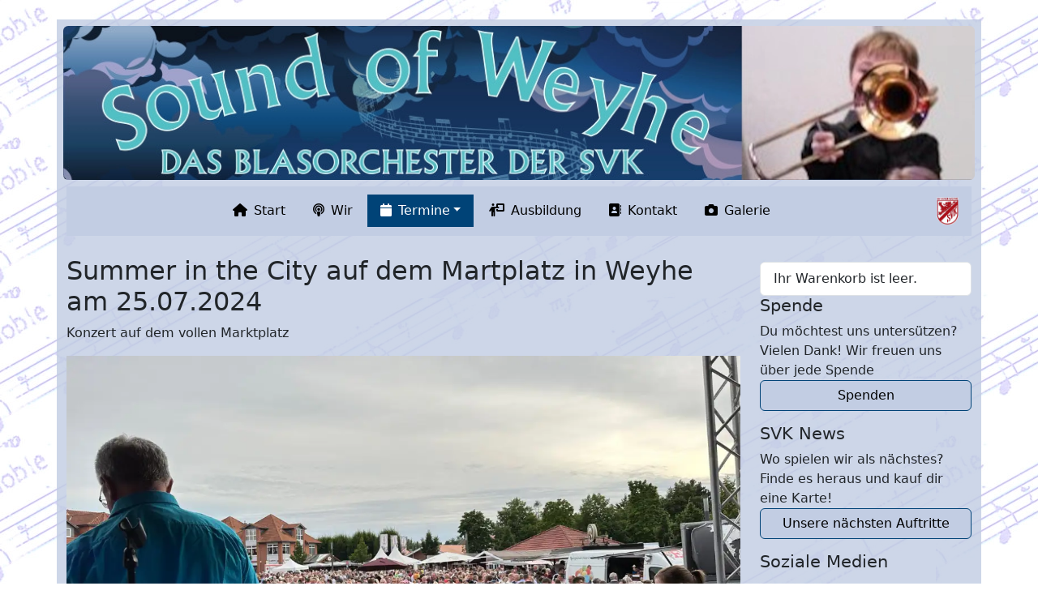

--- FILE ---
content_type: text/html; charset=utf-8
request_url: https://sound-of-weyhe.de/index.php/termine/vergangene-konzerte
body_size: 14010
content:
<!DOCTYPE html>
<html xmlns="http://www.w3.org/1999/xhtml" xml:lang="de-de" lang="de-de" dir="ltr"
>
    <head>
        <meta name="viewport" content="width=device-width, initial-scale=1, shrink-to-fit=no" />
        <meta charset="utf-8">
	<meta name="author" content="root">
	<meta name="description" content=" Tauchen Sie ein in die Erinnerungen unserer vergangenen Konzerte! Entdecken Sie Highlights und besondere Momente aus früheren Auftritten unseres Orchesters. Besuchen Sie unsere Seite für detaillierte Rückblicke und Fotos, die die Magie unserer Musik festhalten">
	<meta name="generator" content="Joomla! - Open Source Content Management">
	<title>Vergangene Konzerte – Sound of Weyhe</title>
	<link href="/templates/bootstrap4/favicon.ico" rel="icon" type="image/vnd.microsoft.icon">
<link href="/media/com_eventbooking/assets/css/style.min.css?5.4.0" rel="stylesheet">
	<link href="/media/com_eventbooking/assets/css/themes/default.css?5.4.0" rel="stylesheet">
	<link href="/templates/bootstrap4/css/bootstrap.min.css" rel="stylesheet">
	<link href="/templates/bootstrap4/css/fontawesome.min.css" rel="stylesheet">
	<link href="/templates/bootstrap4/css/brands.min.css" rel="stylesheet">
	<link href="/templates/bootstrap4/css/solid.min.css" rel="stylesheet">
	<link href="/templates/bootstrap4/css/template.css" rel="stylesheet">
	<link href="/templates/bootstrap4/css/blo.css" rel="stylesheet">
	<link href="https://sound-of-weyhe.de/media/com_acym/css/module.min.css?v=1070" rel="stylesheet">
<script src="/media/vendor/jquery/js/jquery.min.js?3.7.1"></script>
	<script src="/media/legacy/js/jquery-noconflict.min.js?504da4"></script>
	<script type="application/json" class="joomla-script-options new">{"system.paths":{"root":"","rootFull":"https:\/\/sound-of-weyhe.de\/","base":"","baseFull":"https:\/\/sound-of-weyhe.de\/"},"csrf.token":"9c65f379087d573b49f6fe76ee21b89c","plg_system_schedulerunner":{"interval":300}}</script>
	<script src="/media/system/js/core.min.js?a3d8f8"></script>
	<script src="/media/com_eventbooking/js/mod-eb-cart.min.js?5.4.0"></script>
	<script src="/media/plg_system_schedulerunner/js/run-schedule.min.js?229d3b" type="module"></script>
	<script src="/templates/bootstrap4/js/popper.min.js"></script>
	<script src="/templates/bootstrap4/js/bootstrap.min.js"></script>
	<script src="/templates/bootstrap4/js/template.js"></script>
	<script src="https://sound-of-weyhe.de/media/com_acym/js/module.min.js?v=1070"></script>
	<script type="application/ld+json">{"@context":"https://schema.org","@graph":[{"@type":"Organization","@id":"https://sound-of-weyhe.de/#/schema/Organization/base","name":"Sound of Weyhe","url":"https://sound-of-weyhe.de/"},{"@type":"WebSite","@id":"https://sound-of-weyhe.de/#/schema/WebSite/base","url":"https://sound-of-weyhe.de/","name":"Sound of Weyhe","publisher":{"@id":"https://sound-of-weyhe.de/#/schema/Organization/base"}},{"@type":"WebPage","@id":"https://sound-of-weyhe.de/#/schema/WebPage/base","url":"https://sound-of-weyhe.de/index.php/termine/vergangene-konzerte","name":"Vergangene Konzerte – Sound of Weyhe","description":" Tauchen Sie ein in die Erinnerungen unserer vergangenen Konzerte! Entdecken Sie Highlights und besondere Momente aus früheren Auftritten unseres Orchesters. Besuchen Sie unsere Seite für detaillierte Rückblicke und Fotos, die die Magie unserer Musik festhalten","isPartOf":{"@id":"https://sound-of-weyhe.de/#/schema/WebSite/base"},"about":{"@id":"https://sound-of-weyhe.de/#/schema/Organization/base"},"inLanguage":"de-DE"},{"@type":"Article","@id":"https://sound-of-weyhe.de/#/schema/com_content/article/52","name":"Vergangene Konzerte","headline":"Vergangene Konzerte","inLanguage":"de-DE","isPartOf":{"@id":"https://sound-of-weyhe.de/#/schema/WebPage/base"}}]}</script>
	<script>
        if(typeof acymModule === 'undefined'){
            var acymModule = [];
			acymModule['emailRegex'] = /^[a-z0-9!#$%&\'*+\/=?^_`{|}~-]+(?:\.[a-z0-9!#$%&\'*+\/=?^_`{|}~-]+)*\@([a-z0-9-]+\.)+[a-z0-9]{2,20}$/i;
			acymModule['NAMECAPTION'] = 'Name';
			acymModule['NAME_MISSING'] = 'Bitte geben Sie Ihren Namen ein';
			acymModule['EMAILCAPTION'] = 'E-Mail';
			acymModule['VALID_EMAIL'] = 'Bitte geben Sie eine gültige E-Mail Adresse ein';
			acymModule['VALID_EMAIL_CONFIRMATION'] = 'E-Mail-Feld und E-Mail-Bestätigungsfeld müssen identisch sein';
			acymModule['CAPTCHA_MISSING'] = 'Das Captcha ist ungültig, bitte versuchen Sie es erneut';
			acymModule['NO_LIST_SELECTED'] = 'Bitte wählen Sie die Listen aus, die Sie abonnieren möchten';
			acymModule['NO_LIST_SELECTED_UNSUB'] = 'Bitte wählen Sie die Listen, von denen Sie sich abmelden möchten';
            acymModule['ACCEPT_TERMS'] = 'Bitte beachten Sie die Allgemeinen Geschäftsbedingungen / Datenschutzerklärung';
        }
		</script>
	<script>window.addEventListener("DOMContentLoaded", (event) => {
acymModule["excludeValuesformAcym50811"] = [];
acymModule["excludeValuesformAcym50811"]["2"] = "E-Mail";  });</script>

                    <link rel="shortcut icon" href="/templates/bootstrap4/favicon.ico" />
                <!--[if lt IE 9]>
                <script src="/media/jui/js/html5.js"></script>
        <![endif]-->
    </head>
<body class="bg-image-sow" >
  <div class="m-sm-4 m-2"  >
    <div class="container bg-blue" style=" ">
      <div class="row ">
        <div class="col-sm-12 justify-content-center p-2">
            <a class="brand" href="/">

              <img style="width: 100%;" class="rounded" src="/images/banners/logo_sound_of_weyhe.webp" alt="Sound-of-Weyhe" />

            </a>
        </div>
      </div>
    </div>
    <div class="container sticky-top bg-blue">
      <nav class="navbar navbar-expand-md cyan">
        <button class="navbar-toggler" type="button" data-bs-toggle="collapse" data-bs-target="#navbarTogglerDemo01" aria-controls="navbarTogglerDemo01" aria-expanded="false" aria-label="Toggle navigation">
          <span class="navbar-toggler-icon"></span>
        </button>
        <div class="collapse navbar-collapse justify-content-center" id="navbarTogglerDemo01">
          <ul class="menu navbar-nav">
<li class="text-center nav-item item-214 default"><a class="nav-link" href="/"  ><span class="pe-2 fa-solid fa-house" aria-hidden="true"></span>Start</a></li><li class="text-center nav-item item-105 parent dropdown"><a class="nav-link" href="/wir"  ><span class="pe-2 fa-solid fa-podcast" aria-hidden="true"></span>Wir</a></li><li class="text-center nav-item item-104 active deeper parent dropdown"><a class="nav-link dropdown-toggle" href="/termine"  data-bs-toggle="dropdown"><span class="pe-2 fa-solid fa-calendar" aria-hidden="true"></span>Termine</a><ul class="unstyled dropdown-menu"><li class="text-center nav-item item-107"><a class="dropdown-item" href="/termine/veranstaltungen"  >Veranstaltungen</a></li><li class="text-center nav-item item-202 current active"><a class="active dropdown-item" href="/termine/vergangene-konzerte"  >Vergangene Konzerte</a></li></ul></li><li class="text-center nav-item item-167"><a class="nav-link" href="/ausbildung"  ><span class="pe-2 fa-solid fa-person-chalkboard" aria-hidden="true"></span>Ausbildung</a></li><li class="text-center nav-item item-102 parent dropdown"><a class="nav-link" href="/kontakt"  ><span class="pe-2 fa-solid fa-address-book" aria-hidden="true"></span>Kontakt</a></li><li class="text-center nav-item item-110 parent dropdown"><a class="nav-link" href="/foto-galerie"  ><span class="pe-2 fa-solid fa-camera" aria-hidden="true"></span>Galerie</a></li></ul>

        </div>
        <a class="navbar-brand " href="http://www.sv-kirchweyhe.de/"><img src="/logoheaderred.webp" class="" alt="logo image" style="max-height: 35px;" ></a>
      </nav>
    </div>
    <div class="container bg-blue">
      
                <div class="">
                        <div class="row "><div  class="col-sm-12  mb-4"  >
              
            </div></div>
            <main id="content" role="main" >

			  <div id="system-message-container">
	</div>


              <div class="row "><div  class="col-lg-9 col-12"  >
                <div class="item-page" itemscope itemtype="https://schema.org/Article">
	<meta itemprop="inLanguage" content="de-DE" />
	
		
						
	
	
				
								<div itemprop="articleBody">
		<h2>Summer in the City auf dem Martplatz in Weyhe am 25.07.2024</h2>
<p>Konzert auf dem vollen Marktplatz</p>
<p><picture class="responsive-image"><source type="image/webp" srcset="/media/cached-resp-images/images/phocagallery/b2024/20240725_summer_in_the_city/sic02_1200.webp?version=a9a0192b216dd5399a43435a1b9b7a10 1200w, /media/cached-resp-images/images/phocagallery/b2024/20240725_summer_in_the_city/sic02_768.webp?version=d9a0fb83407effe24cbb7edd43f1cbe0 768w, /media/cached-resp-images/images/phocagallery/b2024/20240725_summer_in_the_city/sic02_320.webp?version=d8eb184d51fe92631e41bccb5975cefb 320w"><source type="image/jpeg" srcset="/media/cached-resp-images/images/phocagallery/b2024/20240725_summer_in_the_city/sic02_1200.jpeg?version=abbbbb53660e4e1e3e04f4b3eb2c3dea 1200w, /media/cached-resp-images/images/phocagallery/b2024/20240725_summer_in_the_city/sic02_768.jpeg?version=fe07ebc29ba890efdb86952dc4de072f 768w, /media/cached-resp-images/images/phocagallery/b2024/20240725_summer_in_the_city/sic02_320.jpeg?version=4c66905f8bb4b46245ca56bef96ef2e6 320w"><img width="1600" height="900" decoding="async" loading="lazy" class="mfp-img" style="max-height: 655px;" src="/images/phocagallery/b2024/20240725_summer_in_the_city/sic02.jpeg" alt="22. Juni 2024"></picture></p>
<p> </p>
<h2>Gewinner in der Kategorie und beste Ausführung des Pflichtstückes beim Musikfest in Prag am 22.Juni 2024</h2>
<p>Die 44 Musiker stellten sich in der Tschechischen Hauptstadt der Jury des "25. International Festival of Wind Orchestras Prague". Internationales Flair mit Teilnehmern aus Estland, Polen, Ungarn, Thailand und Tschechien ist für alle Musiker des Orchesters eine besondere Erfahrung, berichten Christina Heine und Anke Cordes, Spartenleiterinnen der Sportvereinigung Kirchweyhe.</p>
<p><picture class="responsive-image"><source type="image/webp" srcset="/media/cached-resp-images/images/phocagallery/b2024/20240622_prag/05prag3_1200.webp?version=c308b2b71111b6c732516c2f0581ab2f 1200w, /media/cached-resp-images/images/phocagallery/b2024/20240622_prag/05prag3_768.webp?version=9d4a63b8b087e9fec4d58f86793b118e 768w, /media/cached-resp-images/images/phocagallery/b2024/20240622_prag/05prag3_320.webp?version=fbeecbdb729424e09dc4373f729e7072 320w"><source type="image/jpeg" srcset="/media/cached-resp-images/images/phocagallery/b2024/20240622_prag/05prag3_1200.jpeg?version=70c3fe59babc3a4315b776ecd2b498cf 1200w, /media/cached-resp-images/images/phocagallery/b2024/20240622_prag/05prag3_768.jpeg?version=c862518da29356ea12910dda6f0eaa59 768w, /media/cached-resp-images/images/phocagallery/b2024/20240622_prag/05prag3_320.jpeg?version=e83a9630bf814a7e6d9195f925405bc6 320w"><img width="1536" height="2048" decoding="async" loading="lazy" class="mfp-img" style="max-height: 655px;" src="/images/phocagallery/b2024/20240622_prag/05prag3.jpeg" alt="22. Juni 2024"></picture></p>
<p> </p>
<h2>Open-Air Konzert am 1.Mai 2024</h2>
<p>Dieses Jahr wieder sehr gutes Wetter am 1.Mai. Abwechslungsreiches Konzert mit unserem neuen Dirigenten Sascha Barasa Suso.</p>
<p><picture class="responsive-image"><source type="image/webp" srcset="/media/cached-resp-images/images/phocagallery/b2024/20240501_wassermuehle/20240501_144047a_1200.webp?version=e8573b5856440eaccf996522400a8e3e 1200w, /media/cached-resp-images/images/phocagallery/b2024/20240501_wassermuehle/20240501_144047a_768.webp?version=9d9e1874ef5bdcce8baa5d28b7f4be98 768w, /media/cached-resp-images/images/phocagallery/b2024/20240501_wassermuehle/20240501_144047a_320.webp?version=097543ce2db125ddaa3a901c5b35a208 320w"><source type="image/jpeg" srcset="/media/cached-resp-images/images/phocagallery/b2024/20240501_wassermuehle/20240501_144047a_1200.jpg?version=a64d0229dff9a27688d12e164ad2d878 1200w, /media/cached-resp-images/images/phocagallery/b2024/20240501_wassermuehle/20240501_144047a_768.jpg?version=1b08660f3dad3438741e89c403140e27 768w, /media/cached-resp-images/images/phocagallery/b2024/20240501_wassermuehle/20240501_144047a_320.jpg?version=ba08b785f169986d04960d52f758f9a8 320w"><img width="2252" height="4000" decoding="async" loading="lazy" class="mfp-img" style="max-height: 655px;" src="/images/phocagallery/b2024/20240501_wassermuehle/20240501_144047a.jpg" alt="1. Mai 2024"></picture></p>
<p> </p>
<h2>Jahreskonzert am 10. Februar 2024</h2>
<p>Letztes Konzert mit Osacar Alemany Lopez als Dirigent von Sound of Weyhe. Symphonische Blasmusik vor ausverkauftem Haus.</p>
<p><picture class="responsive-image"><source type="image/webp" srcset="/media/cached-resp-images/images/phocagallery/b2024/20240210_jahreskonzert/2024Jahreskonzert19.51.30_1200.webp?version=2bb1e8042064979a207ab172fcacbe2c 1200w, /media/cached-resp-images/images/phocagallery/b2024/20240210_jahreskonzert/2024Jahreskonzert19.51.30_768.webp?version=6a377bbbc3e597ae8b7a5382ece87a9a 768w, /media/cached-resp-images/images/phocagallery/b2024/20240210_jahreskonzert/2024Jahreskonzert19.51.30_320.webp?version=924e448291e023c02ddd7bde9125bf4e 320w"><source type="image/jpeg" srcset="/media/cached-resp-images/images/phocagallery/b2024/20240210_jahreskonzert/2024Jahreskonzert19.51.30_1200.jpeg?version=987f4b2e1ff5b8577ae47c0f93bc7569 1200w, /media/cached-resp-images/images/phocagallery/b2024/20240210_jahreskonzert/2024Jahreskonzert19.51.30_768.jpeg?version=10999eb500e42a7f4a93ba1fc15574c8 768w, /media/cached-resp-images/images/phocagallery/b2024/20240210_jahreskonzert/2024Jahreskonzert19.51.30_320.jpeg?version=98de0a1afca08dc585244c96fb759ad9 320w"><img width="2016" height="1134" decoding="async" loading="lazy" class="mfp-img" style="max-height: 655px;" src="/images/phocagallery/b2024/20240210_jahreskonzert/2024Jahreskonzert19.51.30.jpeg" alt="Jahreskonzert 2024"></picture></p>
<p> </p>
<h2>Erntefest am 24. September 2023</h2>
<p><img class="mfp-img" style="max-height: 655px;" src="/images/phocagallery/b2023/20230924_Erntefest/thumbs/phoca_thumb_l_Erntefest_Martfeld_2023-09-24_0.webp" alt=""></p>
<h2>Thänhuser Markt am 17. September 2023</h2>
<p>Das erste Mal auf dem Markt in der Nachbargemeinde.</p>
<p><img style="max-height: 655px;" src="/images/phocagallery/b2023/20230917_Thaenhuesermarkt/thumbs/phoca_thumb_l_Thaenhuesermarkt-2023-09-1717.20.00.webp" alt="Thänhuser Markt 2023"></p>
<p> </p>
<h2>Lampionfest in der Kuhkampsiedlung 2023</h2>
<p><picture class="responsive-image"><source type="image/webp" srcset="/media/cached-resp-images/images/phocagallery/b2023/20230820_Kuhkamp/thumbs/phoca_thumb_l_Kuhkamp20232023-08-20%20at%2016.24.011_320.webp?version=ab1b5148d9c1b7446b96d55696cbc59b 320w"><source type="image/jpeg" srcset="/media/cached-resp-images/images/phocagallery/b2023/20230820_Kuhkamp/thumbs/phoca_thumb_l_Kuhkamp20232023-08-20%20at%2016.24.011_320.jpeg?version=d41277340955af885bf9ad0d99f73b90 320w"><img width="360" height="480" decoding="async" loading="lazy" style="max-height: 655px;" src="/images/phocagallery/b2023/20230820_Kuhkamp/thumbs/phoca_thumb_l_Kuhkamp20232023-08-20 at 16.24.011.jpeg"></picture></p>
<p> </p>
<p> </p>
<h2>Hoffest am 10. Juni 2023</h2>
<p>Sound of Weyhe kann auch für private Feiern gebucht werden.</p>
<p><img style="max-height: 655px;" src="/images/phocagallery/b2023/20230610_Martfeld/thumbs/phoca_thumb_l_IMG-20230611-WA0005.webp" alt="Hoffest in Martfeld"></p>
<p> </p>
<p> </p>
<p> </p>
<h2>Schützenfest Osterbinde am 14. Mai 2023</h2>
<p>Ein Konzert mit dem besten Publikum 2023, einfach eine super Stimmung. Danke Osterbinde :-)</p>
<p><img style="max-height: 655px;" src="/images/phocagallery/b2023/20230514_Osterbinde/thumbs/phoca_thumb_l_IMG-20230514-WA0012.webp" alt="Osterbinde 2023"></p>
<p> </p>
<p> </p>
<h2>Wassermühle Sudweyhe am 1. Mai 2023</h2>
<p>Open Air Konzert mit Kaffee und Kuchen.</p>
<p><img style="max-height: 655px;" src="/images/phocagallery/b2023/20230501_1Mai/thumbs/phoca_thumb_l_IMG-20230501-WA0034.webp" alt="1. Mai 2023"></p>
<p> </p>
<p> </p>
<h2>Jahreskonzert am 25. März 2023</h2>
<p>Jahreskonzert mit unserem neuen Dirigenten Oskar Alemany Lopez.</p>
<p><img style="max-height: 655px;" src="/images/phocagallery/b2023/20230325_Gulliversreisen/thumbs/phoca_thumb_l_IMG-20230325-WA0011.webp" alt="Jahreskonzert 2023"></p>
<p> </p>
<h1>2022</h1>
<h2>100 Jahre Sportvereinigung Kirchweyhe, Party am 8. Oktober 2022</h2>
<p>Das 100-jährige bestehen der SVK haben wir mit eine großen Party gefeiert</p>
<p><img style="max-height: 655px;" src="/images/phocagallery/b2022/20221008_SVKParty/thumbs/phoca_thumb_l_100_Jahre_Party.webp" alt="100 Jahre SVK"></p>
<p> </p>
<p> </p>
<h2>100 Jahre Sportvereinigung Kirchweyhe, Vereinsfeier am 4.09.2022</h2>
<p>Bei der KGS Kirchweyhe haben wir das 100-jährige bestehen der SVK gefeiert</p>
<p><picture class="responsive-image"><source type="image/webp" srcset="/media/cached-resp-images/images/phocagallery/b2022/20220904_SVKFeier/sow1_1200.webp?version=cf89617befc5a43668238358f70e2b35 1200w, /media/cached-resp-images/images/phocagallery/b2022/20220904_SVKFeier/sow1_768.webp?version=4ea7185d2f4b96e2adc04c0b9c6bdb8d 768w, /media/cached-resp-images/images/phocagallery/b2022/20220904_SVKFeier/sow1_320.webp?version=688b4cf7947c75f5044d02398e99c813 320w"><source type="image/jpeg" srcset="/media/cached-resp-images/images/phocagallery/b2022/20220904_SVKFeier/sow1_1200.jpg?version=c0b77dff506b88679a028aad951449d1 1200w, /media/cached-resp-images/images/phocagallery/b2022/20220904_SVKFeier/sow1_768.jpg?version=60b232fda4c439b712636235f77fd9cf 768w, /media/cached-resp-images/images/phocagallery/b2022/20220904_SVKFeier/sow1_320.jpg?version=73e390f95a3ecd7784d352ea510338b5 320w"><img decoding="async" loading="lazy" title="100 Jahre SVK 2022" src="/images/phocagallery/b2022/20220904_SVKFeier/sow1.jpg" alt="Niederviehländer Frühschoppen 2022" width="2048" height="1536"></picture></p>
<h2>Nederviehländer Frühschoppen in Strom am 28.08.2022</h2>
<p>Auf dem Hof Imhoff hat Sound of Weyhe die musikalische Unterhaltung von 10 bis 16 Uhr gegeben.</p>
<p><picture class="responsive-image"><source type="image/webp" srcset="/media/cached-resp-images/images/2022/20220828_NiederviehländerFrühschoppen/NiederviehländerFrühschoppen_768.webp?version=5aef5ff13dc45b013bf2adf59fa97abd 768w, /media/cached-resp-images/images/2022/20220828_NiederviehländerFrühschoppen/NiederviehländerFrühschoppen_320.webp?version=91bd1186d0ffcd8a3a8a6cafb981482a 320w"><source type="image/jpeg" srcset="/media/cached-resp-images/images/2022/20220828_NiederviehländerFrühschoppen/NiederviehländerFrühschoppen_768.jpeg?version=4e8fbbfa8d8e2ebba7f14565b6d015de 768w, /media/cached-resp-images/images/2022/20220828_NiederviehländerFrühschoppen/NiederviehländerFrühschoppen_320.jpeg?version=86bcd0b46411506f2041217db3793778 320w"><img decoding="async" loading="lazy" title="Niederviehländer Frühschoppen 2022" src="/images/2022/20220828_NiederviehländerFrühschoppen/NiederviehländerFrühschoppen.jpeg" alt="Niederviehländer Frühschoppen 2022" width="1024" height="768"></picture></p>
<h2>Lampionfest in der Kuhkampsiedlung, Bremen-Osterholz, am 21.08.2022</h2>
<p>Nach 3 Jhren Pause haben wir das Stadtteilfest gerockt :-)</p>
<p><img src="/images/2022/20220821_Kuhkampsiedlung/Kuhkampsiedlung.png" alt="" width="400" height="335"></p>
<p> </p>
<h2>"Summer In The City" auf dem Kirchweyhe Marktplatz am 18. August 2022</h2>
<p>Tolles Publikum am Donnerstag Abend auf dem Marktplatz.</p>
<p><picture class="responsive-image"><source type="image/webp" srcset="/media/cached-resp-images/images/2022/20220818_SummerInTheCity/SummerInTheCity2022-08-18_1200.webp?version=1cd38dda48d21edf0acd857f60b92d82 1200w, /media/cached-resp-images/images/2022/20220818_SummerInTheCity/SummerInTheCity2022-08-18_768.webp?version=506d1eefea0d8fff4102745a130ca483 768w, /media/cached-resp-images/images/2022/20220818_SummerInTheCity/SummerInTheCity2022-08-18_320.webp?version=93efdb6ac63bb44654b9e9ca16867328 320w"><source type="image/jpeg" srcset="/media/cached-resp-images/images/2022/20220818_SummerInTheCity/SummerInTheCity2022-08-18_1200.jpeg?version=f28758ffcb5139a6c35f1ad46d915e50 1200w, /media/cached-resp-images/images/2022/20220818_SummerInTheCity/SummerInTheCity2022-08-18_768.jpeg?version=a3c830117b68809b7bcb011ff4d123bc 768w, /media/cached-resp-images/images/2022/20220818_SummerInTheCity/SummerInTheCity2022-08-18_320.jpeg?version=aa897e4fced5b45e82a766b04bcf8dc0 320w"><img height="774" decoding="async" loading="lazy" title="Summer In The City 2022" src="/images/2022/20220818_SummerInTheCity/SummerInTheCity2022-08-18.jpeg" alt="Summer In The City 2022" width="1376"></picture></p>
<h2>Open Air Konzert am 1. Mai 2022</h2>
<p>Das traditionelle Open Air Konzert von Sound of Weyhe am 1.Mai bei trockenem Wetter.</p>
<p><picture class="responsive-image"><source type="image/webp" srcset="/media/cached-resp-images/images/phocagallery/b2022/20220501_1Mai/alle_1200.webp?version=cacdd4dcb9f720e5667d784dd36de3af 1200w, /media/cached-resp-images/images/phocagallery/b2022/20220501_1Mai/alle_768.webp?version=775581e0ffb158fa052bc44e2ced659a 768w, /media/cached-resp-images/images/phocagallery/b2022/20220501_1Mai/alle_320.webp?version=d48a0e039034d79db65092103deb6e0f 320w"><source type="image/jpeg" srcset="/media/cached-resp-images/images/phocagallery/b2022/20220501_1Mai/alle_1200.jpeg?version=717b197c7f03bba1395799be13794ca9 1200w, /media/cached-resp-images/images/phocagallery/b2022/20220501_1Mai/alle_768.jpeg?version=da914e64470aacd4a4cabe79d580e529 768w, /media/cached-resp-images/images/phocagallery/b2022/20220501_1Mai/alle_320.jpeg?version=755f154cc9e032e713af1687b393ffb5 320w"><img height="900" decoding="async" loading="lazy" src="/images/phocagallery/b2022/20220501_1Mai/alle.jpeg" width="2000"></picture></p>
<h2>Verabschiedung des Stadtrates in Bassum 25. März 2022</h2>
<p>Sound of Weyhe hat für die musikalische Begleitung des Stadtrates gesorgt.</p>
<p>Das Orchester Sound of Weyhe kann man auch für private Feiern engagieren.</p>
<p><picture class="responsive-image"><source type="image/webp" srcset="/media/cached-resp-images/images/phocagallery/b2022/20220326_Verabschiedung_Stadtrat/stadtrat_1200.webp?version=2e53a7e74ad2b763d51af040124f848d 1200w, /media/cached-resp-images/images/phocagallery/b2022/20220326_Verabschiedung_Stadtrat/stadtrat_768.webp?version=d0544e026d0ad95e79d99903d9ed4e2c 768w, /media/cached-resp-images/images/phocagallery/b2022/20220326_Verabschiedung_Stadtrat/stadtrat_320.webp?version=41bda91ee95e1565e50467a5bad8f7d5 320w"><source type="image/jpeg" srcset="/media/cached-resp-images/images/phocagallery/b2022/20220326_Verabschiedung_Stadtrat/stadtrat_1200.jpg?version=a20885de501620e50cca0cb6e5736b3e 1200w, /media/cached-resp-images/images/phocagallery/b2022/20220326_Verabschiedung_Stadtrat/stadtrat_768.jpg?version=76417baff93526f45f1d5f2491bb5024 768w, /media/cached-resp-images/images/phocagallery/b2022/20220326_Verabschiedung_Stadtrat/stadtrat_320.jpg?version=c0101d6f04e8375d610b48899a59549b 320w"><img height="777" decoding="async" loading="lazy" src="/images/phocagallery/b2022/20220326_Verabschiedung_Stadtrat/stadtrat.jpg" width="1600"></picture></p>
<h2>Frühlingskonzert am 20.03.2022</h2>
<p>Die Eröffnung des Konzertjahres 2022. Ein sehr spannendes Konzert mit viel Filmmusik, totz Corona-Bedingungen kamen viele Zuschauer in die KGS-Kirchweyhe.</p>
<p><picture class="responsive-image"><source type="image/webp" srcset="/media/cached-resp-images/images/phocagallery/b2022/20220320_Jahreskonzert/WhatsApp%20Image%202022-03-20%20at%2018.12.32_1200.webp?version=da025b41ab8bc55596b27d145538f377 1200w, /media/cached-resp-images/images/phocagallery/b2022/20220320_Jahreskonzert/WhatsApp%20Image%202022-03-20%20at%2018.12.32_768.webp?version=39c6256d5c945d194623384ada21719f 768w, /media/cached-resp-images/images/phocagallery/b2022/20220320_Jahreskonzert/WhatsApp%20Image%202022-03-20%20at%2018.12.32_320.webp?version=795d6694ee47428db30cb0a483854a69 320w"><source type="image/jpeg" srcset="/media/cached-resp-images/images/phocagallery/b2022/20220320_Jahreskonzert/WhatsApp%20Image%202022-03-20%20at%2018.12.32_1200.jpeg?version=b4c81eff5f10e942b60c1f39647f3146 1200w, /media/cached-resp-images/images/phocagallery/b2022/20220320_Jahreskonzert/WhatsApp%20Image%202022-03-20%20at%2018.12.32_768.jpeg?version=a0f187aab97f6d08a7b4ea2657d0960a 768w, /media/cached-resp-images/images/phocagallery/b2022/20220320_Jahreskonzert/WhatsApp%20Image%202022-03-20%20at%2018.12.32_320.jpeg?version=6db45d12d05786ff640549f55746ddc0 320w"><img height="983" decoding="async" loading="lazy" src="/images/phocagallery/b2022/20220320_Jahreskonzert/WhatsApp Image 2022-03-20 at 18.12.32.jpeg" width="2000"></picture></p>
<h2>Probenwochenende vom 25. - 27.02.2022</h2>
<p>Für die laufende Konzertsaison haben wir uns fit gemacht. Unterstützt hat uns die Nachwuchsdirigentin aus der Schweiz.</p>
<p><picture class="responsive-image"><source type="image/webp" srcset="/media/cached-resp-images/images/phocagallery/b2022/20220225_ProbenWe/index5_1200.webp?version=83b77def22afcf06b0fc9f9f11cf9058 1200w, /media/cached-resp-images/images/phocagallery/b2022/20220225_ProbenWe/index5_768.webp?version=7b2cdffb41f0b2163c231a43cb65c326 768w, /media/cached-resp-images/images/phocagallery/b2022/20220225_ProbenWe/index5_320.webp?version=f0e05ddab972d8f646ddf622c12ade62 320w"><source type="image/jpeg" srcset="/media/cached-resp-images/images/phocagallery/b2022/20220225_ProbenWe/index5_1200.jpg?version=e6a3cb6b3220293325aedf2f84e0fa6c 1200w, /media/cached-resp-images/images/phocagallery/b2022/20220225_ProbenWe/index5_768.jpg?version=661d6ca333a5ce9b9e2d06320aff2f1a 768w, /media/cached-resp-images/images/phocagallery/b2022/20220225_ProbenWe/index5_320.jpg?version=46912f42993f7802382af76963066de4 320w"><img height="622" decoding="async" loading="lazy" src="/images/phocagallery/b2022/20220225_ProbenWe/index5.jpg" width="1280"></picture></p>
<h1>2021</h1>
<h2>Oktoberfest am 23.10.2021 in Bassum</h2>
<p>Trotz der 2-G Regel, die Stimmung auf dem Oktoberfest im hohen Norden war gut.</p>
<p><picture class="responsive-image"><source type="image/webp" srcset="/media/cached-resp-images/images/phocagallery/b2021/20211023_Oktoberfest/IMG-20211023-WA0008_1200.webp?version=3d9938a2b9be8cc29a7eba21f7e37a7d 1200w, /media/cached-resp-images/images/phocagallery/b2021/20211023_Oktoberfest/IMG-20211023-WA0008_768.webp?version=c26dddf6cdbb7207bfb662b6b961369b 768w, /media/cached-resp-images/images/phocagallery/b2021/20211023_Oktoberfest/IMG-20211023-WA0008_320.webp?version=1dd76661545a71bf6c2289f21fae14c0 320w"><source type="image/jpeg" srcset="/media/cached-resp-images/images/phocagallery/b2021/20211023_Oktoberfest/IMG-20211023-WA0008_1200.jpg?version=9c3dcc08a969836b3fcc79b2bf2028d0 1200w, /media/cached-resp-images/images/phocagallery/b2021/20211023_Oktoberfest/IMG-20211023-WA0008_768.jpg?version=a87b4c58e97f10da2ca727fe38d3c6df 768w, /media/cached-resp-images/images/phocagallery/b2021/20211023_Oktoberfest/IMG-20211023-WA0008_320.jpg?version=be8ea237cc3da19ebd5c693d8c6ce39d 320w"><img height="1134" decoding="async" loading="lazy" src="/images/phocagallery/b2021/20211023_Oktoberfest/IMG-20211023-WA0008.jpg" width="2016"></picture></p>
<h2>Jubiläumskonzerts in der KGS-Kirchweyhe am 2. Oktober 2021</h2>
<p>Wir haben in diesem Jahr das 40-jährige Jubiläum gefeiert. Wir sind über 40 aktive Musiker und alle waren froh wieder Konzerte mit Publikum durchzuführen.</p>
<p> </p>
<p><picture class="responsive-image"><source type="image/webp" srcset="/media/cached-resp-images/images/phocagallery/b2021/20211002_kirchweyhe/WhatsApp%20Image%202021-10-02%20at%2021.32.49_1200.webp?version=9ba1e4407f4a3ecea11c367e5efac559 1200w, /media/cached-resp-images/images/phocagallery/b2021/20211002_kirchweyhe/WhatsApp%20Image%202021-10-02%20at%2021.32.49_768.webp?version=82b8150e391df99f3275c70c6e36c8ac 768w, /media/cached-resp-images/images/phocagallery/b2021/20211002_kirchweyhe/WhatsApp%20Image%202021-10-02%20at%2021.32.49_320.webp?version=95fa2f0fc5abdbd0cd6865fd417c146f 320w"><source type="image/jpeg" srcset="/media/cached-resp-images/images/phocagallery/b2021/20211002_kirchweyhe/WhatsApp%20Image%202021-10-02%20at%2021.32.49_1200.jpeg?version=fbac6804d900ba572daaeb24f0126947 1200w, /media/cached-resp-images/images/phocagallery/b2021/20211002_kirchweyhe/WhatsApp%20Image%202021-10-02%20at%2021.32.49_768.jpeg?version=fdd5ac40b9fddfaa7a25b2202304d640 768w, /media/cached-resp-images/images/phocagallery/b2021/20211002_kirchweyhe/WhatsApp%20Image%202021-10-02%20at%2021.32.49_320.jpeg?version=d64c1dc92a91c4f08b71a4f569ffbdce 320w"><img decoding="async" loading="lazy" src="/images/phocagallery/b2021/20211002_kirchweyhe/WhatsApp Image 2021-10-02 at 21.32.49.jpeg" width="1830" height="845"></picture></p>
<h2> </h2>
<h2>Bunter Nachmittag der Tafel am 19. September 2021</h2>
<p>Eine Benfizveranstaltung für alle Helfer der Tafel Bassum und die Mitglieder der Tafel. Es war das erste Konzert nach der Pademie. Hurra!</p>
<p><picture class="responsive-image"><source type="image/webp" srcset="/media/cached-resp-images/images/2021/20210919_Bassum/bassum2021_1200.webp?version=67b40bcba6bdcd6fe78fef66a8a28a8f 1200w, /media/cached-resp-images/images/2021/20210919_Bassum/bassum2021_768.webp?version=3af84cf1ae56007afd22777a38444ca5 768w, /media/cached-resp-images/images/2021/20210919_Bassum/bassum2021_320.webp?version=6329c0e3bd4e40a3daa6f9f0ab58974a 320w"><source type="image/jpeg" srcset="/media/cached-resp-images/images/2021/20210919_Bassum/bassum2021_1200.jpeg?version=5291fd0e89d2384ba3ae1d7dffbb46a7 1200w, /media/cached-resp-images/images/2021/20210919_Bassum/bassum2021_768.jpeg?version=1d54a4dc331b0bcb6aac13b3a7ae03c7 768w, /media/cached-resp-images/images/2021/20210919_Bassum/bassum2021_320.jpeg?version=cb9a90b64a63ae367d2234f7356bedd3 320w"><img decoding="async" loading="lazy" src="/images/2021/20210919_Bassum/bassum2021.jpeg" alt="" width="1818" height="1003"></picture></p>
<h2> </h2>
<h1>2020</h1>
<h2>Konzert im "Dorfgemeinschaftshaus" in Martfeld am 27. September 2020</h2>
<p>Das Konzert fand noch vor der 2. Pandemie-Welle im Spätsommer des Jahres 2020 statt. Jeder Teilnehmer musste sich in der Anwesenheitsliste eintragen.</p>
<p><picture class="responsive-image"><source type="image/webp" srcset="/media/cached-resp-images/images/phocagallery/b2020/20200927_Martfeld/IMG-20200927-WA0008_1200.webp?version=8ee7d30a4f20aa9a3820f37ec95e9e15 1200w, /media/cached-resp-images/images/phocagallery/b2020/20200927_Martfeld/IMG-20200927-WA0008_768.webp?version=62c0400d333bb1b4251ab6c62617b2a5 768w, /media/cached-resp-images/images/phocagallery/b2020/20200927_Martfeld/IMG-20200927-WA0008_320.webp?version=ab3934faea61fce9f8e5d6eeffa89984 320w"><source type="image/jpeg" srcset="/media/cached-resp-images/images/phocagallery/b2020/20200927_Martfeld/IMG-20200927-WA0008_1200.jpg?version=7b0d8cfac40e65a64cc0c7f1fa00578a 1200w, /media/cached-resp-images/images/phocagallery/b2020/20200927_Martfeld/IMG-20200927-WA0008_768.jpg?version=c269cf0163cdaa9b98149513b7895d45 768w, /media/cached-resp-images/images/phocagallery/b2020/20200927_Martfeld/IMG-20200927-WA0008_320.jpg?version=7790cbf155458ff98162c07ef97771b4 320w"><img height="1600" decoding="async" loading="lazy" src="/images/phocagallery/b2020/20200927_Martfeld/IMG-20200927-WA0008.jpg" alt="" width="1200"></picture></p>
<h2>Öffentliche Probe bei der Tanzschule Reiners am 12. Juli 2020</h2>
<p><picture class="responsive-image"><source type="image/webp" srcset="/media/cached-resp-images/images/phocagallery/b2020/20200712_Reiners/Reiners_1200.webp?version=7f14c5a9334529e353968c3bd5ab6f5b 1200w, /media/cached-resp-images/images/phocagallery/b2020/20200712_Reiners/Reiners_768.webp?version=5095617ae8974d20eaca7442642188a3 768w, /media/cached-resp-images/images/phocagallery/b2020/20200712_Reiners/Reiners_320.webp?version=95421a38bdb2dedb224b5c6cdc7a8f87 320w"><source type="image/jpeg" srcset="/media/cached-resp-images/images/phocagallery/b2020/20200712_Reiners/Reiners_1200.jpeg?version=d3fb881e823bb423ac154cb3d39865b4 1200w, /media/cached-resp-images/images/phocagallery/b2020/20200712_Reiners/Reiners_768.jpeg?version=87ff767a5cfe108024e0a936f4aeae6b 768w, /media/cached-resp-images/images/phocagallery/b2020/20200712_Reiners/Reiners_320.jpeg?version=6df3b1341d51767ad36c0dba2238859c 320w"><img height="1200" decoding="async" loading="lazy" src="/images/phocagallery/b2020/20200712_Reiners/Reiners.jpeg" width="1600"></picture></p>
<h2>Öffentliche Probe auf dem Marktplatz am 28. Juni 2020</h2>
<p><picture class="responsive-image"><source type="image/webp" srcset="/media/cached-resp-images/images/phocagallery/b2020/20200628_ProbeMarktplatz/Martktplatz_1_1200.webp?version=6fc04333c08260860e09f5aabbe29dbb 1200w, /media/cached-resp-images/images/phocagallery/b2020/20200628_ProbeMarktplatz/Martktplatz_1_768.webp?version=8e2314a24993a22c3075c93471dccbe6 768w, /media/cached-resp-images/images/phocagallery/b2020/20200628_ProbeMarktplatz/Martktplatz_1_320.webp?version=53a9556f8874958991ab92983c8527bf 320w"><source type="image/jpeg" srcset="/media/cached-resp-images/images/phocagallery/b2020/20200628_ProbeMarktplatz/Martktplatz_1_1200.jpeg?version=997777edc52bf2f6154bed21aa1b4f77 1200w, /media/cached-resp-images/images/phocagallery/b2020/20200628_ProbeMarktplatz/Martktplatz_1_768.jpeg?version=79a9a316b7be0f1b2731eef0616871d8 768w, /media/cached-resp-images/images/phocagallery/b2020/20200628_ProbeMarktplatz/Martktplatz_1_320.jpeg?version=0f15521f44882b56c360b041480912be 320w"><img height="781" decoding="async" loading="lazy" src="/images/phocagallery/b2020/20200628_ProbeMarktplatz/Martktplatz_1.jpeg" width="1600"></picture></p>
<h2>Musiker*innen für Deutschland</h2>
<p>Das Konzert "Gullivers Reisen" am Sonntag den 22. März ist leider ausgefallen. Ersatztermin ist in Planung und die Karten behalten ihre Gültigkeit. Stattdessen haben wir bei Musiker*innen für Deutschland mitgemacht.</p>
<p><picture class="responsive-image"><source type="image/webp" srcset="/media/cached-resp-images/images/flashmob/wa/IMG-20200323-WA0000[1]_320.webp?version=c44dd702c3c2dee656dcf5478a04cb86 320w"><source type="image/jpeg" srcset="/media/cached-resp-images/images/flashmob/wa/IMG-20200323-WA0000[1]_320.jpg?version=e713f1c02527f3ab4d64f92743f7ff07 320w"><img decoding="async" loading="lazy" title="Flashmob" src="/images/flashmob/wa/IMG-20200323-WA0000[1].jpg" alt="Flashmob" width="576" height="825"></picture></p>
<h2>Tag des Ehrenamtes in Bassum 23. Februar 2020</h2>
<p><picture class="responsive-image"><source type="image/webp" srcset="/media/cached-resp-images/images/phocagallery/b2020/20200223_TagEhrenamtes/IMG-20200223-WA0005_1200.webp?version=921f72bf598c7966acdb5b32934f4dbc 1200w, /media/cached-resp-images/images/phocagallery/b2020/20200223_TagEhrenamtes/IMG-20200223-WA0005_768.webp?version=0b239b7cf0f0b8dada7ae63557deaf92 768w, /media/cached-resp-images/images/phocagallery/b2020/20200223_TagEhrenamtes/IMG-20200223-WA0005_320.webp?version=6d598e0d93dc84afc933f414bf34e62a 320w"><source type="image/jpeg" srcset="/media/cached-resp-images/images/phocagallery/b2020/20200223_TagEhrenamtes/IMG-20200223-WA0005_1200.jpg?version=87cb49af3b6d13cca5ff2d92470f94cf 1200w, /media/cached-resp-images/images/phocagallery/b2020/20200223_TagEhrenamtes/IMG-20200223-WA0005_768.jpg?version=f249c707379c2302996659cf160ad6f0 768w, /media/cached-resp-images/images/phocagallery/b2020/20200223_TagEhrenamtes/IMG-20200223-WA0005_320.jpg?version=4811c3afdde85f1c4804b473bab2f2b7 320w"><img height="900" decoding="async" loading="lazy" src="/images/phocagallery/b2020/20200223_TagEhrenamtes/IMG-20200223-WA0005.jpg" width="1600"></picture></p>
<h2>Weihnachtsmusik in den Kirchweyhern Altenheimen</h2>
<p>Traditionell spielen wir jedes Jahr am 24. Dezember in den Kirchweyher Altenheimen und Wohnheimen die bekannten Weihnachtslieder.</p>
<h2>Weihnachtskonzert mit den Musikschülern am 22.12.</h2>
<p><picture class="responsive-image"><source type="image/webp" srcset="/media/cached-resp-images/images/phocagallery/b2019/20191222_weihnachtskonzert/IMG-20191223-WA0011_1200.webp?version=981d28e1aa50a29cb82a8daf806c7cbe 1200w, /media/cached-resp-images/images/phocagallery/b2019/20191222_weihnachtskonzert/IMG-20191223-WA0011_768.webp?version=bd9d1eef5dbfa996a5939626f692b4d3 768w, /media/cached-resp-images/images/phocagallery/b2019/20191222_weihnachtskonzert/IMG-20191223-WA0011_320.webp?version=5627895d1c98b85ac115c5397d21cefd 320w"><source type="image/jpeg" srcset="/media/cached-resp-images/images/phocagallery/b2019/20191222_weihnachtskonzert/IMG-20191223-WA0011_1200.jpg?version=ed0228bccb318d6efa694013943dd9f9 1200w, /media/cached-resp-images/images/phocagallery/b2019/20191222_weihnachtskonzert/IMG-20191223-WA0011_768.jpg?version=6a9a6a76715daa1a4133d94d33a43d50 768w, /media/cached-resp-images/images/phocagallery/b2019/20191222_weihnachtskonzert/IMG-20191223-WA0011_320.jpg?version=2f0ab4e0f6117a587c518f3b23935e1c 320w"><img decoding="async" loading="lazy" src="/images/phocagallery/b2019/20191222_weihnachtskonzert/IMG-20191223-WA0011.jpg" width="1600" height="777"></picture></p>
<h2>Weihnachtliche Sportschau des SVK am 14.12.2019</h2>
<p><picture class="responsive-image"><source type="image/webp" srcset="/media/cached-resp-images/images/phocagallery/b2019/20191214_svk_sportschau/IMG-20191214-WA0018_1200.webp?version=60879a06f2461ebffcc91f78a300131f 1200w, /media/cached-resp-images/images/phocagallery/b2019/20191214_svk_sportschau/IMG-20191214-WA0018_768.webp?version=40d15b40f4821a3d93f422b54ee104e2 768w, /media/cached-resp-images/images/phocagallery/b2019/20191214_svk_sportschau/IMG-20191214-WA0018_320.webp?version=0c67f577a85f897bcceb1ea6e80ce453 320w"><source type="image/jpeg" srcset="/media/cached-resp-images/images/phocagallery/b2019/20191214_svk_sportschau/IMG-20191214-WA0018_1200.jpg?version=1a3a41dc231c4f3d22d03cca8714948c 1200w, /media/cached-resp-images/images/phocagallery/b2019/20191214_svk_sportschau/IMG-20191214-WA0018_768.jpg?version=c393c667e651e7aea392947593318ee8 768w, /media/cached-resp-images/images/phocagallery/b2019/20191214_svk_sportschau/IMG-20191214-WA0018_320.jpg?version=01cf9a986b47731a967beb9a08d0d697 320w"><img height="777" decoding="async" loading="lazy" src="/images/phocagallery/b2019/20191214_svk_sportschau/IMG-20191214-WA0018.jpg" width="1600"></picture></p>
<h2>Das Viertel. Konzerte zur Weihnachtszeit im Bremer Viertel am 30.11, 7.12. und 21.12.2019.</h2>
<p><picture class="responsive-image"><source type="image/webp" srcset="/media/cached-resp-images/images/phocagallery/b2019/20191130_dasviertel/thumbs/phoca_thumb_l_IMG-20191130-WA0014_320.webp?version=2742164842679e25553fe3f7f4fae068 320w"><source type="image/jpeg" srcset="/media/cached-resp-images/images/phocagallery/b2019/20191130_dasviertel/thumbs/phoca_thumb_l_IMG-20191130-WA0014_320.jpg?version=7531b7a53d2601d953b1e2e04891fd30 320w"><img width="640" height="360" decoding="async" loading="lazy" src="/images/phocagallery/b2019/20191130_dasviertel/thumbs/phoca_thumb_l_IMG-20191130-WA0014.jpg" alt=""></picture></p>
<p> </p>
<h2>Weihnachtskonzert auf dem Weihnachtsmarkt in Leeste am 30.11.2019</h2>
<p>Auf dem Leester Weihnachtsmarkt entsteht eine ganz besondere Atmosphäre, wenn man zum Konzert in die Marienkirche kommt. Die Weihnachstmusik in der stimmungsvollen Kirche läutet die Adventszeit ein.</p>
<p><picture class="responsive-image"><source type="image/webp" srcset="/media/cached-resp-images/images/phocagallery/b2019/20191130_weihnachtskonzert/IMG-20191201-WA0010_1200.webp?version=809e5d1f23a767060ba0eeb80fb9ca1a 1200w, /media/cached-resp-images/images/phocagallery/b2019/20191130_weihnachtskonzert/IMG-20191201-WA0010_768.webp?version=053d634179648fb9f969a27461e8434f 768w, /media/cached-resp-images/images/phocagallery/b2019/20191130_weihnachtskonzert/IMG-20191201-WA0010_320.webp?version=48acbb57b7d116979a795bccc8ff3c67 320w"><source type="image/jpeg" srcset="/media/cached-resp-images/images/phocagallery/b2019/20191130_weihnachtskonzert/IMG-20191201-WA0010_1200.jpg?version=b64d77fa6373f46be13ab62640260b36 1200w, /media/cached-resp-images/images/phocagallery/b2019/20191130_weihnachtskonzert/IMG-20191201-WA0010_768.jpg?version=c286fa31c5948646d4f17decaa4678b8 768w, /media/cached-resp-images/images/phocagallery/b2019/20191130_weihnachtskonzert/IMG-20191201-WA0010_320.jpg?version=fe7b890e0ca8096cc5ce77cd54916029 320w"><img height="854" decoding="async" loading="lazy" src="/images/phocagallery/b2019/20191130_weihnachtskonzert/IMG-20191201-WA0010.jpg" width="1600"></picture></p>
<h2>Oktoberfest der Sportgilde Bassum am 26.10.2019</h2>
<p>Beim Oktoberfest ist der Funke übergesprungen, es war gut, dass das Orchester näher am Publikum dran war.</p>
<p><picture class="responsive-image"><source type="image/webp" srcset="/media/cached-resp-images/images/phocagallery/b2019/20191026_oktoberfest/IMG-20191026-WA0017_1200.webp?version=2efd69447e62edba3eea37c97d253cb0 1200w, /media/cached-resp-images/images/phocagallery/b2019/20191026_oktoberfest/IMG-20191026-WA0017_768.webp?version=1c0dc9139647fceaf837a84e2ea26824 768w, /media/cached-resp-images/images/phocagallery/b2019/20191026_oktoberfest/IMG-20191026-WA0017_320.webp?version=6b006e744f6353fe7382d5603f4d1311 320w"><source type="image/jpeg" srcset="/media/cached-resp-images/images/phocagallery/b2019/20191026_oktoberfest/IMG-20191026-WA0017_1200.jpg?version=98641a3201c4d7f532843adb45f10697 1200w, /media/cached-resp-images/images/phocagallery/b2019/20191026_oktoberfest/IMG-20191026-WA0017_768.jpg?version=60416346ca625be4a682a9c313f1b507 768w, /media/cached-resp-images/images/phocagallery/b2019/20191026_oktoberfest/IMG-20191026-WA0017_320.jpg?version=cb6ff8204c421e102d40b3115390c4e2 320w"><img decoding="async" loading="lazy" src="/images/phocagallery/b2019/20191026_oktoberfest/IMG-20191026-WA0017.jpg" alt="" width="1600" height="654"></picture></p>
<h2>Sponsoren-Abend in Martfeld am 21.09.2019</h2>
<p>Beim Erntefest in Martfeld hat das Blasorchester Kirchweyhe 3 Stunden lang im Festzelt Stimmung gemacht.</p>
<p><picture class="responsive-image"><source type="image/webp" srcset="/media/cached-resp-images/images/phocagallery/b2019/20190921_martfeld/IMG-20190922-WA0016_1200.webp?version=34ed8176869bcc56efc4fcb378480ec3 1200w, /media/cached-resp-images/images/phocagallery/b2019/20190921_martfeld/IMG-20190922-WA0016_768.webp?version=e08297f19f2e5628061fa86b497b9933 768w, /media/cached-resp-images/images/phocagallery/b2019/20190921_martfeld/IMG-20190922-WA0016_320.webp?version=8e5c0bd232e8a3ac39e9465878a69a7c 320w"><source type="image/jpeg" srcset="/media/cached-resp-images/images/phocagallery/b2019/20190921_martfeld/IMG-20190922-WA0016_1200.jpg?version=219d1d5a95db33f1367b71d54d08e0ef 1200w, /media/cached-resp-images/images/phocagallery/b2019/20190921_martfeld/IMG-20190922-WA0016_768.jpg?version=23434bda2844f522bd6d6c0de32f3cb5 768w, /media/cached-resp-images/images/phocagallery/b2019/20190921_martfeld/IMG-20190922-WA0016_320.jpg?version=fc7cb5546565d32c168006e89311c20f 320w"><img height="900" decoding="async" loading="lazy" src="/images/phocagallery/b2019/20190921_martfeld/IMG-20190922-WA0016.jpg" alt="" width="1600"></picture></p>
<p> </p>
<h2>Sommerfest in Findorff am 07.09.2019</h2>
<p>Direkt neben dem Schlachthof haben wir den musikalischen Teil des Sommerfestes eröffnet.</p>
<p><picture class="responsive-image"><source type="image/webp" srcset="/media/cached-resp-images/images/phocagallery/b2019/20190907_findorff/20190907_findorff_1200.webp?version=c72c5ce11a32c45311308a7766f11733 1200w, /media/cached-resp-images/images/phocagallery/b2019/20190907_findorff/20190907_findorff_768.webp?version=51b887b76d1b9b26f548d23cc9121aff 768w, /media/cached-resp-images/images/phocagallery/b2019/20190907_findorff/20190907_findorff_320.webp?version=96c97b067dd538d06a3c65fe2f8892da 320w"><source type="image/jpeg" srcset="/media/cached-resp-images/images/phocagallery/b2019/20190907_findorff/20190907_findorff_1200.jpg?version=9e65ccf586a2cec50968a3b6df992bec 1200w, /media/cached-resp-images/images/phocagallery/b2019/20190907_findorff/20190907_findorff_768.jpg?version=abb718af902fc1f23ab4903e175db4ab 768w, /media/cached-resp-images/images/phocagallery/b2019/20190907_findorff/20190907_findorff_320.jpg?version=882927ad36d51095b201a113b4e43757 320w"><img decoding="async" loading="lazy" title="Sommerfest in Findorff 2019" src="/images/phocagallery/b2019/20190907_findorff/20190907_findorff.jpg" alt="Sommerfest in Findorff 2019" width="1600" height="1003"></picture></p>
<h2>Lampionfest in der Kuhkampsiedlung, Bremen-Osterholz, am 25.08.2019</h2>
<p> Auf dem Lampionfest in Bremen-Osterholz sind wir auch Karusell gefahren. Natürlich haben wir auch das Publikum schwindelig gespielt.</p>
<p>https://sound-of-weyhe.de/images/phocagallery/b2022/20220320_Jahreskonzert/thumbs/phoca_thumb_l_WhatsApp%20Image%202022-03-20%20at%2018.12.32.jpeg</p>
<p> </p>
<p><picture class="responsive-image"><source type="image/webp" srcset="/media/cached-resp-images/images/phocagallery/b2022/20220320_Jahreskonzert/WhatsApp%20Image%202022-03-20%20at%2018.12.32_1200.webp?version=da025b41ab8bc55596b27d145538f377 1200w, /media/cached-resp-images/images/phocagallery/b2022/20220320_Jahreskonzert/WhatsApp%20Image%202022-03-20%20at%2018.12.32_768.webp?version=39c6256d5c945d194623384ada21719f 768w, /media/cached-resp-images/images/phocagallery/b2022/20220320_Jahreskonzert/WhatsApp%20Image%202022-03-20%20at%2018.12.32_320.webp?version=795d6694ee47428db30cb0a483854a69 320w"><source type="image/jpeg" srcset="/media/cached-resp-images/images/phocagallery/b2022/20220320_Jahreskonzert/WhatsApp%20Image%202022-03-20%20at%2018.12.32_1200.jpeg?version=b4c81eff5f10e942b60c1f39647f3146 1200w, /media/cached-resp-images/images/phocagallery/b2022/20220320_Jahreskonzert/WhatsApp%20Image%202022-03-20%20at%2018.12.32_768.jpeg?version=a0f187aab97f6d08a7b4ea2657d0960a 768w, /media/cached-resp-images/images/phocagallery/b2022/20220320_Jahreskonzert/WhatsApp%20Image%202022-03-20%20at%2018.12.32_320.jpeg?version=6db45d12d05786ff640549f55746ddc0 320w"><img decoding="async" loading="lazy" title="Lampionfest 2019" src="/images/phocagallery/b2022/20220320_Jahreskonzert/WhatsApp Image 2022-03-20 at 18.12.32.jpeg" alt="Lampionfest 2019" width="2000" height="983"></picture></p>
<p> </p>
<p><picture class="responsive-image"><source type="image/webp" srcset="/media/cached-resp-images/images/phocagallery/b2019/20190825_kuhkampsiedlung/karussel_1200.webp?version=ec1be926f81b4b70797b215016a2f9bd 1200w, /media/cached-resp-images/images/phocagallery/b2019/20190825_kuhkampsiedlung/karussel_768.webp?version=672faf077fd221ef26618aef5039cb35 768w, /media/cached-resp-images/images/phocagallery/b2019/20190825_kuhkampsiedlung/karussel_320.webp?version=1b58a42d2d771556efcaf094040ff6cb 320w"><source type="image/jpeg" srcset="/media/cached-resp-images/images/phocagallery/b2019/20190825_kuhkampsiedlung/karussel_1200.jpg?version=2e528a0fbbeb2d082dfc45a136582cef 1200w, /media/cached-resp-images/images/phocagallery/b2019/20190825_kuhkampsiedlung/karussel_768.jpg?version=3bc4b2fdab15eff80fc9317bd4a841e0 768w, /media/cached-resp-images/images/phocagallery/b2019/20190825_kuhkampsiedlung/karussel_320.jpg?version=3cba0223b8ce7b8da63fbff7d9302647 320w"><img decoding="async" loading="lazy" title="Lampionfest 2019" src="/images/phocagallery/b2019/20190825_kuhkampsiedlung/karussel.jpg" alt="Lampionfest 2019" width="1217" height="756"></picture></p>
<p> </p>
<h2>Sommernachtskonzert in Twistringen am 17.08.2019</h2>
<p>Wir waren vom Twistringer Blasorchetsr e.V. eingeladen worden. Leider hat das Wetter nicht mitgespielt und das Konzert musste abgebrochen werden. Aber wir bedanken uns sehr bei den Twistringern für die Einladung.</p>
<p> <picture class="responsive-image"><source type="image/webp" srcset="/media/cached-resp-images/images/phocagallery/b2019/20190817_sommernachtskonzert_twistringen/IMG-20190817-WA0007_1200.webp?version=b7342682290ffa082dd3115677e6d1ad 1200w, /media/cached-resp-images/images/phocagallery/b2019/20190817_sommernachtskonzert_twistringen/IMG-20190817-WA0007_768.webp?version=c8d902b84efb58e5d976c039e0cb5cd4 768w, /media/cached-resp-images/images/phocagallery/b2019/20190817_sommernachtskonzert_twistringen/IMG-20190817-WA0007_320.webp?version=bf8e80c102c847916a1ea499a5c14215 320w"><source type="image/jpeg" srcset="/media/cached-resp-images/images/phocagallery/b2019/20190817_sommernachtskonzert_twistringen/IMG-20190817-WA0007_1200.jpg?version=58dc3389f9e51b68432d7818fd730449 1200w, /media/cached-resp-images/images/phocagallery/b2019/20190817_sommernachtskonzert_twistringen/IMG-20190817-WA0007_768.jpg?version=660f1be63484875acb4b8aa8337a5635 768w, /media/cached-resp-images/images/phocagallery/b2019/20190817_sommernachtskonzert_twistringen/IMG-20190817-WA0007_320.jpg?version=5954a775b3db8418809c978340986f8a 320w"><img decoding="async" loading="lazy" src="/images/phocagallery/b2019/20190817_sommernachtskonzert_twistringen/IMG-20190817-WA0007.jpg" alt="" width="1600" height="900"></picture></p>
<p> </p>
<h2>Internationales Beeke-Festival in Scheeßel am 29.07.2019</h2>
<p>Beim Internationalen Beeke-Festival treten Trachtengruppen aus der ganzen Welt auf, das Blasorchester Kirchweyhe hat das Abendprogramm mitgestaltet.</p>
<p> <picture class="responsive-image"><source type="image/webp" srcset="/media/cached-resp-images/images/phocagallery/b2019/20190719_beekefestival/IMG-20190720-WA0011_1200.webp?version=5a6d3b559fcb9719fec300f7733c9c39 1200w, /media/cached-resp-images/images/phocagallery/b2019/20190719_beekefestival/IMG-20190720-WA0011_768.webp?version=f82ee740fa5c65a76469b25cf01eb7f5 768w, /media/cached-resp-images/images/phocagallery/b2019/20190719_beekefestival/IMG-20190720-WA0011_320.webp?version=98cfc70206426753b222aba44d232e94 320w"><source type="image/jpeg" srcset="/media/cached-resp-images/images/phocagallery/b2019/20190719_beekefestival/IMG-20190720-WA0011_1200.jpg?version=c1ce80af55e3bdaf79509dbc6c57cf49 1200w, /media/cached-resp-images/images/phocagallery/b2019/20190719_beekefestival/IMG-20190720-WA0011_768.jpg?version=b7fffdb3bbc68886f401277b8bbc9ea6 768w, /media/cached-resp-images/images/phocagallery/b2019/20190719_beekefestival/IMG-20190720-WA0011_320.jpg?version=bd13c18ab6408d7ae80e29d5058b5d44 320w"><img decoding="async" loading="lazy" src="/images/phocagallery/b2019/20190719_beekefestival/IMG-20190720-WA0011.jpg" alt="" width="1600" height="1009"></picture></p>
<p> </p>
<h2>Stadtgeburtstag Wilhelmshaven - Tag der Niedersachsen am 16.06.2019</h2>
<p>Das Blasorchester Kirchweyhe ist an die Küste gereist, um beim Stadtfest bzw. beim Tag der Niedersachsen das Publikum zu begeistern. Leider spielte das Wetter nicht ganz mit.</p>
<p><picture class="responsive-image"><source type="image/webp" srcset="/media/cached-resp-images/images/phocagallery/b2019/20190615_stadtgeburtstag_wilhelmshaven/thumbs/phoca_thumb_l_IMG-20190826-WA0007_320.webp?version=71a2c9bb6adb6fbc70151801dab0a50f 320w"><source type="image/jpeg" srcset="/media/cached-resp-images/images/phocagallery/b2019/20190615_stadtgeburtstag_wilhelmshaven/thumbs/phoca_thumb_l_IMG-20190826-WA0007_320.jpg?version=dec049b0eada0a0cba24f9350112cc6f 320w"><img decoding="async" loading="lazy" src="/images/phocagallery/b2019/20190615_stadtgeburtstag_wilhelmshaven/thumbs/phoca_thumb_l_IMG-20190826-WA0007.jpg" alt="" width="640" height="360"></picture> </p>
<p> </p> 	</div>

	
							</div>

              </div>

              
                  <div id="aside" class="col-md-3 py-2">

                      <div id="cart_result">
	<div class="list-group">
					<div class="list-group-item">
				Ihr Warenkorb ist leer.			</div>
			</div>
</div>
<script type="text/javascript">
	function goToCheckOut()
	{
		location.href = '/checkout/checkout';
	}
</script><div class="mod-articlesnews newsflash">
            <div class="mod-articlesnews__item" itemscope itemtype="https://schema.org/Article">
                    <h4 class="newsflash-title">
            Spende        </h4>


    

    <p>Du möchtest uns untersützen? Vielen Dank! Wir freuen uns über jede Spende <a class="btn btn-primary w-100" role="button" href="https://donate.stripe.com/eVa14GazvgbUfqEdQQ" target="_blank" rel="noopener">Spenden</a></p>

        </div>
            <div class="mod-articlesnews__item" itemscope itemtype="https://schema.org/Article">
                    <h4 class="newsflash-title">
            SVK News        </h4>


    

    <p>Wo spielen wir als nächstes? Finde es heraus und kauf dir eine Karte! <a class="btn btn-primary w-100" title="Veranstaltungen" href="/termine/veranstaltungen">Unsere nächsten Auftritte</a></p>
<h4>Soziale Medien</h4>
<div id="social-media">
<h5><a class="btn" title="Facebook" href="https://www.facebook.com/SoundOfWeyhe" target="_blank" rel="noopener noreferrer"> <img src="/allg/image/statisch/facebook_32.png" alt="Facebook" width="32" height="32"><br>Facebook</a></h5>
<h5><a class="btn" title="Instagram" href="https://www.instagram.com/soundofweyhe" target="_blank" rel="noopener noreferrer"> <img src="/allg/image/statisch/instagram_32.png" alt="Instagram" width="32" height="32"><br>Instagram</a></h5>
</div>

        </div>
    </div>
	<div class="acym_module " id="acym_module_formAcym50811">
		<div class="acym_fulldiv" id="acym_fulldiv_formAcym50811" >
			<form enctype="multipart/form-data"
				  id="formAcym50811"
				  name="formAcym50811"
				  method="POST"
				  action="/component/acym/frontusers?tmpl=component">
				<div class="acym_module_form">
                    <div class="acym_introtext"><h4>Unser Newsletter</h4> Melde dich zu unserem Newsletter an und verpasse keine Auftritte mehr!</div>
<div class="acym_form">
    <div class="input-group onefield fieldacy2 acyfield_text" id="field_2"><span class="input-group-text"><i class="fa-solid fa-envelope"></i></span><input autocomplete="email" id="email_field_390"  name="user[email]" placeholder="E-Mail" value="" data-authorized-content="{&quot;0&quot;:&quot;all&quot;,&quot;regex&quot;:&quot;&quot;,&quot;message&quot;:&quot;Falscher wert f\u00fcr das Feld E-Mail&quot;}" required type="email" class="cell acym__user__edit__email"><div class="acym__field__error__block" data-acym-field-id="2"></div></div></div>

<p class="acysubbuttons">
	<noscript>
        Bitte JavaScript aktivieren, um das Formular zu senden	</noscript>
	<input type="button"
		   class="btn btn-primary button subbutton w-100"
		   value="Abonnieren"
		   name="Submit"
		   onclick="try{ return submitAcymForm('subscribe','formAcym50811', 'acymSubmitSubForm'); }catch(err){alert('The form could not be submitted '+err);return false;}" />
    </p>
				</div>

				<input type="hidden" name="ctrl" value="frontusers" />
				<input type="hidden" name="task" value="notask" />
				<input type="hidden" name="option" value="com_acym" />

                
				<input type="hidden" name="ajax" value="1" />
				<input type="hidden" name="successmode" value="replace" />
				<input type="hidden" name="acy_source" value="Module n°137" />
				<input type="hidden" name="hiddenlists" value="1" />
				<input type="hidden" name="fields" value="name,email" />
				<input type="hidden" name="acyformname" value="formAcym50811" />
				<input type="hidden" name="acysubmode" value="mod_acym" />
				<input type="hidden" name="confirmation_message" value="" />

                			</form>
		</div>
	</div>


                  </div>

              
                          </main>

        </div> <!--alt- row-->
      </div> <!--body-->
	  <footer class="footer bg-faded text-muted" role="contentinfo">
		  <div class="container p-3 bg-dark-blue text-light">
			  <div class="row">
				  <div class="col-sm-4 text-left">
					  <a href="#top" id="back-top">
						  <i class="fa-solid fa-arrow-up"></i> nach oben					  </a>
				  </div>
				  <div class="col-sm-4">
					  <p class="text-center">
						  
						  &copy; 2026 Sound of Weyhe					  </p>
				  </div>
				  <div class="col-sm-4 pl-0 pr-0">
					  <img src="/images/SoundOfWeyhe.webp" class="img-fluid rounded d-block ms-auto"
						   style="max-height: 220px" alt="Logo von Sound of Weyhe"/>
				  </div>

			  </div>
		  </div>
	  </footer>
    </div>
    
  </body>
</html>


--- FILE ---
content_type: text/css
request_url: https://sound-of-weyhe.de/templates/bootstrap4/css/blo.css
body_size: 669
content:
.nav-child {
  display:block !important;
}

.navbar ul li a {
color:#000;}
.navbar ul li a:hover {
color: blue;
}

h4, .h4 {
  font-size: 1.3rem;
}

.bg-blue {
  background-color: rgba(194, 205, 227, 0.81);
}

.bg-dark-blue {
  background-color: rgba(00, 67, 119, 0.81);
}

.bg-dark-blue a {
  color: #00aef0;
}

.navbar {
  background-color: #C2CDE3;
}

.navbar .navbar-nav .nav-link {
  border-color: #004377;
  background-color: #C2CDE3 ;
  padding-left: 1rem !important;
  padding-right: 1rem !important;
  margin: 0.05rem;
}


.navbar .nav-item.active .nav-link,
.navbar .nav-item .nav-link:active,
.navbar .nav-item .nav-link:focus,
.navbar .nav-item:hover .nav-link {
      background-color: #004377;
      color: #FFF;
}

/* navbar corner */
.nav-tabs .nav-link {
    border-radius: .25rem;
}

/* button */
/* primary */
.btn-primary {
  color: #000;
  background-color: #C2CDE3;
  border-color: #004377;

}

.btn .btn-primary:active {
    color: #000;
    background-color: #C2CDE3;
    border-color: #C2CDE3;
}

.btn-primary:hover{
  color: #fff;
  background-color: #004377;
  border-color: #C2CDE3;
}

.item-page img {
  max-width: 100%;
  height: auto;
}

/* JEvent */
.jev_catselect {
  font-size: 2rem;
  margin-bottom: .5rem;
  font-weight: 500;
  line-height: 1.2;
}

/* Phoca Galerie */
.pg-cv-box-mod-ri, .pg-cv-box, .pg-csv-box {
     background: #C2CDE3;
    /* border: 1px solid #e5e5e5; */
     border-radius: .25rem;
    /* box-shadow: 1px 1px 2px 1px rgba(190, 190, 190, 0.5), 0 0 7px 7px rgba(240, 240, 240, 0.2) inset; */
}

.pg-cv-box-mod-ri:hover, .pg-cv-box:hover, .pg-csv-box:hover {
     background: #004377;
    /* border: 1px solid #e5e5e5; */
     border-radius: .25rem;
    /* box-shadow: 1px 1px 2px 1px rgba(190, 190, 190, 0.5), 0 0 7px 7px rgba(240, 240, 240, 0.2) inset; */
}

.sow-block-even, .sow-block-odd {
  margin: 0;
  padding: 0.8rem;
  text-align: justify;
}

.sow-block-even h2, .sow-block-odd h2,
.sow-block-even h4, .sow-block-odd h4 {
  text-align: center;
}

.sow-block-even p:has(img), .sow-block-odd p:has(img),
.sow-block-even p:has(video), .sow-block-odd p:has(video) {
  text-align: center;
}

.sow-block-even {
  background-color: #ccd9ff;
}

.sow-block-odd {
  background-color: #e6eeff;
}

.space-big {
  line-height: 0.7;
}
.sow-block-more {

  align-content: center;
  text-align: center;
  padding: 0.6rem 2.36rem;
  font-size: 0.95rem;
  letter-spacing: 0.1em;
}


.sow-title {
  align-content: center;
  text-align: center;
  letter-spacing: 0.1em;
}

.bg-img-none {
    background-image: none !important;
}
.bg-none {
    background: none !important;
}

.bg-image-sow {
  background-image: url('/images/notes_p3.webp');
}

#social-media {
    display: flex;
    justify-content: space-evenly;
}

#social-media h5 {
    text-align: center;
}

#social-media a {
    color: #000;
    text-decoration: none;
}

/* AcyMailing */
.acym_module_form input {
    max-width: 100% !important;
}

.acym__user__edit__email {
    border-top-right-radius: 3px !important;
    border-bottom-right-radius: 3px !important;
}

--- FILE ---
content_type: text/javascript
request_url: https://sound-of-weyhe.de/media/com_eventbooking/js/mod-eb-cart.min.js?5.4.0
body_size: -70
content:
!function(t,e){t.addEventListener("onEBAfterCartChange",(function(){e.request({url:e.getOptions("system.paths").root+"/index.php?option=com_eventbooking&view=cart&layout=module&format=raw",method:"POST",onSuccess:function(e){t.getElementById("cart_result").innerHTML=e},onError:function(t){alert(t.statusText)}})}))}(document,Joomla);